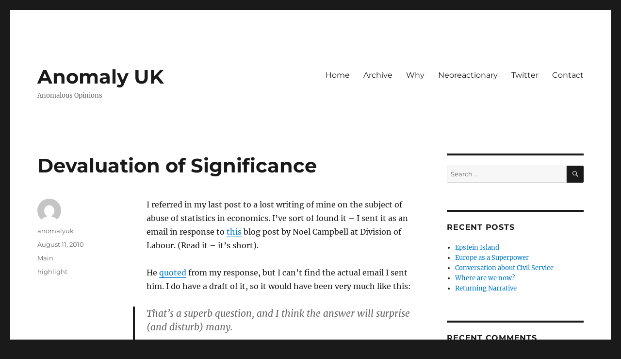

--- FILE ---
content_type: text/html; charset=UTF-8
request_url: https://anomalyuk.blogspot.com/2010/08/devaluation-of-significance.html
body_size: 2220
content:
<html>
 <head>
  <title>Anomaly UK: Devaluation of Significance</title>
 
   <script>
    
    
     
     window.location.href="https://blog.anomalyuk.party/?blogger=http://anomalyuk.blogspot.com/2010/08/devaluation-of-significance.html"
     
    
   </script>
 
   
 
   
    
    <link rel="canonical" href="http://blog.anomalyuk.party/?blogger=http://anomalyuk.blogspot.com/2010/08/devaluation-of-significance.html" />
    
   
 <meta name='google-adsense-platform-account' content='ca-host-pub-1556223355139109'/>
<meta name='google-adsense-platform-domain' content='blogspot.com'/>
<!-- --><style type="text/css">@import url(//www.blogger.com/static/v1/v-css/navbar/3334278262-classic.css);
div.b-mobile {display:none;}
</style>

</head>
 
 <body><script type="text/javascript">
    function setAttributeOnload(object, attribute, val) {
      if(window.addEventListener) {
        window.addEventListener('load',
          function(){ object[attribute] = val; }, false);
      } else {
        window.attachEvent('onload', function(){ object[attribute] = val; });
      }
    }
  </script>
<div id="navbar-iframe-container"></div>
<script type="text/javascript" src="https://apis.google.com/js/platform.js"></script>
<script type="text/javascript">
      gapi.load("gapi.iframes:gapi.iframes.style.bubble", function() {
        if (gapi.iframes && gapi.iframes.getContext) {
          gapi.iframes.getContext().openChild({
              url: 'https://www.blogger.com/navbar/8205333?origin\x3dhttps://anomalyuk.blogspot.com',
              where: document.getElementById("navbar-iframe-container"),
              id: "navbar-iframe"
          });
        }
      });
    </script>
  
  
   
    <h1><a href="http://blog.anomalyuk.party/?blogger=http://anomalyuk.blogspot.com/2010/08/devaluation-of-significance.html">Devaluation of Significance</a></h1>
    <div style="clear:both;"></div>I referred in my last post to a lost writing of mine on the subject of abuse of statistics in economics.  I've sort of found it - I sent it as an email in response to <a href="http://divisionoflabour.com/archives/006549.php">this</a> blog post by Noel Campbell at Division of Labour. (Read it - it's short).<br /><br />He <a href="http://divisionoflabour.com/archives/006554.php">quoted</a> from my response, but I can't find the actual email I sent him.  I do have a draft of it, so it would have been very much like this:<br /><br /><br /><blockquote><br />That's a superb question, and I think the answer will surprise (and disturb) many.<br /><br />Your paper will include a calculation of significance.  This is essentially an estimate of the probability that a correlation as strong as the one you found would exist purely as a result of randomness in the data, even if your theory is false.<br /><br />This calculation assumes the "proper" sequence of events. You have a theory, and you test the data for a correlation.  Since you in fact poked around for correlations, then came up with a theory, the significance calculation is not valid.  The true significance depends on the probability that, having found a randomly-caused correlation somewhere, you can then invent a theory to explain it.  That probability is very difficult to estimate, but is probably much greater - meaning that the significance of the correlation is much smaller.<br /><br />It is very counterintuitive that the order of your actions affects the validity of your findings, and indeed it is a close relative of the famous Monty Hall problem - the poster child for counterintuitive probability.  When you reveal the correlation that you already knew of, you are revealing no information about the chance of your theory being correct, much as when the quizmaster opens the door that he already knows doesn't have the car, he reveals no information about the chance that the door you first picked has the car.  Conversely if you pick a door and find that it doesn't have the car, that does change the probability that the first door had it, and if you had no prior knowledge of the data, the correlation does change the probability of your theory being true.<br /><br />Back to science.  As you say, theories aren't formed in a vacuum, and so there is not such an clear division between the "right" way of doing it and the "wrong" way of doing it.  Nobody is completely ignorant of the data when they start to theorize.  That is a real problem with nearly all statistics-based results that are published today.  They are all presented with significance calculations based on the assumption that the forming of the theory was independent of the data - an assumption that is very unlikely to be completely true. Therefore nearly every significance published is an overestimate.<br /><br />This was much less of a problem when collecting data and analysing it was difficult and laborious.  Now that large data sets fly around the internet, and every researcher has the capability of running analyses at the click of a mouse, it is a problem that has already got out of hand. </blockquote><br /><br />I didn't want to be rude at the time, but I found Campbell's response shocking.  He seemed to fully accept my argument, but wasn't bothered by the implication that pretty much all published research relying on analysing pre-existing statistics was wrong.  Rather, his conclusion was that since everybody else was doing what he was doing, nobody should complain and demand "purity" (his scare quotes).  That came to mind particularly reading Bruce Charlton's discussion of the state of honesty in science.<div style="clear:both; padding-bottom:0.25em"></div>
   
  
 </body>
</html>

--- FILE ---
content_type: text/html; charset=UTF-8
request_url: https://www.anomalyblog.co.uk/2010/08/devaluation-of-significance/
body_size: 13614
content:
<!DOCTYPE html>
<html lang="en-US" class="no-js">
<head>
	<meta charset="UTF-8">
	<meta name="viewport" content="width=device-width, initial-scale=1.0">
	<link rel="profile" href="https://gmpg.org/xfn/11">
		<script>(function(html){html.className = html.className.replace(/\bno-js\b/,'js')})(document.documentElement);</script>
<title>Devaluation of Significance &#8211; Anomaly UK</title>
<meta name='robots' content='max-image-preview:large' />
	<style>img:is([sizes="auto" i], [sizes^="auto," i]) { contain-intrinsic-size: 3000px 1500px }</style>
	<link rel="alternate" type="application/rss+xml" title="Anomaly UK &raquo; Feed" href="https://www.anomalyblog.co.uk/feed/" />
<link rel="alternate" type="application/rss+xml" title="Anomaly UK &raquo; Comments Feed" href="https://www.anomalyblog.co.uk/comments/feed/" />
<link rel="alternate" type="application/rss+xml" title="Anomaly UK &raquo; Devaluation of Significance Comments Feed" href="https://www.anomalyblog.co.uk/2010/08/devaluation-of-significance/feed/" />
<script>
window._wpemojiSettings = {"baseUrl":"https:\/\/s.w.org\/images\/core\/emoji\/16.0.1\/72x72\/","ext":".png","svgUrl":"https:\/\/s.w.org\/images\/core\/emoji\/16.0.1\/svg\/","svgExt":".svg","source":{"concatemoji":"https:\/\/www.anomalyblog.co.uk\/wp-includes\/js\/wp-emoji-release.min.js?ver=6.8.3"}};
/*! This file is auto-generated */
!function(s,n){var o,i,e;function c(e){try{var t={supportTests:e,timestamp:(new Date).valueOf()};sessionStorage.setItem(o,JSON.stringify(t))}catch(e){}}function p(e,t,n){e.clearRect(0,0,e.canvas.width,e.canvas.height),e.fillText(t,0,0);var t=new Uint32Array(e.getImageData(0,0,e.canvas.width,e.canvas.height).data),a=(e.clearRect(0,0,e.canvas.width,e.canvas.height),e.fillText(n,0,0),new Uint32Array(e.getImageData(0,0,e.canvas.width,e.canvas.height).data));return t.every(function(e,t){return e===a[t]})}function u(e,t){e.clearRect(0,0,e.canvas.width,e.canvas.height),e.fillText(t,0,0);for(var n=e.getImageData(16,16,1,1),a=0;a<n.data.length;a++)if(0!==n.data[a])return!1;return!0}function f(e,t,n,a){switch(t){case"flag":return n(e,"\ud83c\udff3\ufe0f\u200d\u26a7\ufe0f","\ud83c\udff3\ufe0f\u200b\u26a7\ufe0f")?!1:!n(e,"\ud83c\udde8\ud83c\uddf6","\ud83c\udde8\u200b\ud83c\uddf6")&&!n(e,"\ud83c\udff4\udb40\udc67\udb40\udc62\udb40\udc65\udb40\udc6e\udb40\udc67\udb40\udc7f","\ud83c\udff4\u200b\udb40\udc67\u200b\udb40\udc62\u200b\udb40\udc65\u200b\udb40\udc6e\u200b\udb40\udc67\u200b\udb40\udc7f");case"emoji":return!a(e,"\ud83e\udedf")}return!1}function g(e,t,n,a){var r="undefined"!=typeof WorkerGlobalScope&&self instanceof WorkerGlobalScope?new OffscreenCanvas(300,150):s.createElement("canvas"),o=r.getContext("2d",{willReadFrequently:!0}),i=(o.textBaseline="top",o.font="600 32px Arial",{});return e.forEach(function(e){i[e]=t(o,e,n,a)}),i}function t(e){var t=s.createElement("script");t.src=e,t.defer=!0,s.head.appendChild(t)}"undefined"!=typeof Promise&&(o="wpEmojiSettingsSupports",i=["flag","emoji"],n.supports={everything:!0,everythingExceptFlag:!0},e=new Promise(function(e){s.addEventListener("DOMContentLoaded",e,{once:!0})}),new Promise(function(t){var n=function(){try{var e=JSON.parse(sessionStorage.getItem(o));if("object"==typeof e&&"number"==typeof e.timestamp&&(new Date).valueOf()<e.timestamp+604800&&"object"==typeof e.supportTests)return e.supportTests}catch(e){}return null}();if(!n){if("undefined"!=typeof Worker&&"undefined"!=typeof OffscreenCanvas&&"undefined"!=typeof URL&&URL.createObjectURL&&"undefined"!=typeof Blob)try{var e="postMessage("+g.toString()+"("+[JSON.stringify(i),f.toString(),p.toString(),u.toString()].join(",")+"));",a=new Blob([e],{type:"text/javascript"}),r=new Worker(URL.createObjectURL(a),{name:"wpTestEmojiSupports"});return void(r.onmessage=function(e){c(n=e.data),r.terminate(),t(n)})}catch(e){}c(n=g(i,f,p,u))}t(n)}).then(function(e){for(var t in e)n.supports[t]=e[t],n.supports.everything=n.supports.everything&&n.supports[t],"flag"!==t&&(n.supports.everythingExceptFlag=n.supports.everythingExceptFlag&&n.supports[t]);n.supports.everythingExceptFlag=n.supports.everythingExceptFlag&&!n.supports.flag,n.DOMReady=!1,n.readyCallback=function(){n.DOMReady=!0}}).then(function(){return e}).then(function(){var e;n.supports.everything||(n.readyCallback(),(e=n.source||{}).concatemoji?t(e.concatemoji):e.wpemoji&&e.twemoji&&(t(e.twemoji),t(e.wpemoji)))}))}((window,document),window._wpemojiSettings);
</script>
<style id='wp-emoji-styles-inline-css'>

	img.wp-smiley, img.emoji {
		display: inline !important;
		border: none !important;
		box-shadow: none !important;
		height: 1em !important;
		width: 1em !important;
		margin: 0 0.07em !important;
		vertical-align: -0.1em !important;
		background: none !important;
		padding: 0 !important;
	}
</style>
<link rel='stylesheet' id='wp-block-library-css' href='https://www.anomalyblog.co.uk/wp-includes/css/dist/block-library/style.min.css?ver=6.8.3' media='all' />
<style id='wp-block-library-theme-inline-css'>
.wp-block-audio :where(figcaption){color:#555;font-size:13px;text-align:center}.is-dark-theme .wp-block-audio :where(figcaption){color:#ffffffa6}.wp-block-audio{margin:0 0 1em}.wp-block-code{border:1px solid #ccc;border-radius:4px;font-family:Menlo,Consolas,monaco,monospace;padding:.8em 1em}.wp-block-embed :where(figcaption){color:#555;font-size:13px;text-align:center}.is-dark-theme .wp-block-embed :where(figcaption){color:#ffffffa6}.wp-block-embed{margin:0 0 1em}.blocks-gallery-caption{color:#555;font-size:13px;text-align:center}.is-dark-theme .blocks-gallery-caption{color:#ffffffa6}:root :where(.wp-block-image figcaption){color:#555;font-size:13px;text-align:center}.is-dark-theme :root :where(.wp-block-image figcaption){color:#ffffffa6}.wp-block-image{margin:0 0 1em}.wp-block-pullquote{border-bottom:4px solid;border-top:4px solid;color:currentColor;margin-bottom:1.75em}.wp-block-pullquote cite,.wp-block-pullquote footer,.wp-block-pullquote__citation{color:currentColor;font-size:.8125em;font-style:normal;text-transform:uppercase}.wp-block-quote{border-left:.25em solid;margin:0 0 1.75em;padding-left:1em}.wp-block-quote cite,.wp-block-quote footer{color:currentColor;font-size:.8125em;font-style:normal;position:relative}.wp-block-quote:where(.has-text-align-right){border-left:none;border-right:.25em solid;padding-left:0;padding-right:1em}.wp-block-quote:where(.has-text-align-center){border:none;padding-left:0}.wp-block-quote.is-large,.wp-block-quote.is-style-large,.wp-block-quote:where(.is-style-plain){border:none}.wp-block-search .wp-block-search__label{font-weight:700}.wp-block-search__button{border:1px solid #ccc;padding:.375em .625em}:where(.wp-block-group.has-background){padding:1.25em 2.375em}.wp-block-separator.has-css-opacity{opacity:.4}.wp-block-separator{border:none;border-bottom:2px solid;margin-left:auto;margin-right:auto}.wp-block-separator.has-alpha-channel-opacity{opacity:1}.wp-block-separator:not(.is-style-wide):not(.is-style-dots){width:100px}.wp-block-separator.has-background:not(.is-style-dots){border-bottom:none;height:1px}.wp-block-separator.has-background:not(.is-style-wide):not(.is-style-dots){height:2px}.wp-block-table{margin:0 0 1em}.wp-block-table td,.wp-block-table th{word-break:normal}.wp-block-table :where(figcaption){color:#555;font-size:13px;text-align:center}.is-dark-theme .wp-block-table :where(figcaption){color:#ffffffa6}.wp-block-video :where(figcaption){color:#555;font-size:13px;text-align:center}.is-dark-theme .wp-block-video :where(figcaption){color:#ffffffa6}.wp-block-video{margin:0 0 1em}:root :where(.wp-block-template-part.has-background){margin-bottom:0;margin-top:0;padding:1.25em 2.375em}
</style>
<style id='classic-theme-styles-inline-css'>
/*! This file is auto-generated */
.wp-block-button__link{color:#fff;background-color:#32373c;border-radius:9999px;box-shadow:none;text-decoration:none;padding:calc(.667em + 2px) calc(1.333em + 2px);font-size:1.125em}.wp-block-file__button{background:#32373c;color:#fff;text-decoration:none}
</style>
<style id='global-styles-inline-css'>
:root{--wp--preset--aspect-ratio--square: 1;--wp--preset--aspect-ratio--4-3: 4/3;--wp--preset--aspect-ratio--3-4: 3/4;--wp--preset--aspect-ratio--3-2: 3/2;--wp--preset--aspect-ratio--2-3: 2/3;--wp--preset--aspect-ratio--16-9: 16/9;--wp--preset--aspect-ratio--9-16: 9/16;--wp--preset--color--black: #000000;--wp--preset--color--cyan-bluish-gray: #abb8c3;--wp--preset--color--white: #fff;--wp--preset--color--pale-pink: #f78da7;--wp--preset--color--vivid-red: #cf2e2e;--wp--preset--color--luminous-vivid-orange: #ff6900;--wp--preset--color--luminous-vivid-amber: #fcb900;--wp--preset--color--light-green-cyan: #7bdcb5;--wp--preset--color--vivid-green-cyan: #00d084;--wp--preset--color--pale-cyan-blue: #8ed1fc;--wp--preset--color--vivid-cyan-blue: #0693e3;--wp--preset--color--vivid-purple: #9b51e0;--wp--preset--color--dark-gray: #1a1a1a;--wp--preset--color--medium-gray: #686868;--wp--preset--color--light-gray: #e5e5e5;--wp--preset--color--blue-gray: #4d545c;--wp--preset--color--bright-blue: #007acc;--wp--preset--color--light-blue: #9adffd;--wp--preset--color--dark-brown: #402b30;--wp--preset--color--medium-brown: #774e24;--wp--preset--color--dark-red: #640c1f;--wp--preset--color--bright-red: #ff675f;--wp--preset--color--yellow: #ffef8e;--wp--preset--gradient--vivid-cyan-blue-to-vivid-purple: linear-gradient(135deg,rgba(6,147,227,1) 0%,rgb(155,81,224) 100%);--wp--preset--gradient--light-green-cyan-to-vivid-green-cyan: linear-gradient(135deg,rgb(122,220,180) 0%,rgb(0,208,130) 100%);--wp--preset--gradient--luminous-vivid-amber-to-luminous-vivid-orange: linear-gradient(135deg,rgba(252,185,0,1) 0%,rgba(255,105,0,1) 100%);--wp--preset--gradient--luminous-vivid-orange-to-vivid-red: linear-gradient(135deg,rgba(255,105,0,1) 0%,rgb(207,46,46) 100%);--wp--preset--gradient--very-light-gray-to-cyan-bluish-gray: linear-gradient(135deg,rgb(238,238,238) 0%,rgb(169,184,195) 100%);--wp--preset--gradient--cool-to-warm-spectrum: linear-gradient(135deg,rgb(74,234,220) 0%,rgb(151,120,209) 20%,rgb(207,42,186) 40%,rgb(238,44,130) 60%,rgb(251,105,98) 80%,rgb(254,248,76) 100%);--wp--preset--gradient--blush-light-purple: linear-gradient(135deg,rgb(255,206,236) 0%,rgb(152,150,240) 100%);--wp--preset--gradient--blush-bordeaux: linear-gradient(135deg,rgb(254,205,165) 0%,rgb(254,45,45) 50%,rgb(107,0,62) 100%);--wp--preset--gradient--luminous-dusk: linear-gradient(135deg,rgb(255,203,112) 0%,rgb(199,81,192) 50%,rgb(65,88,208) 100%);--wp--preset--gradient--pale-ocean: linear-gradient(135deg,rgb(255,245,203) 0%,rgb(182,227,212) 50%,rgb(51,167,181) 100%);--wp--preset--gradient--electric-grass: linear-gradient(135deg,rgb(202,248,128) 0%,rgb(113,206,126) 100%);--wp--preset--gradient--midnight: linear-gradient(135deg,rgb(2,3,129) 0%,rgb(40,116,252) 100%);--wp--preset--font-size--small: 13px;--wp--preset--font-size--medium: 20px;--wp--preset--font-size--large: 36px;--wp--preset--font-size--x-large: 42px;--wp--preset--spacing--20: 0.44rem;--wp--preset--spacing--30: 0.67rem;--wp--preset--spacing--40: 1rem;--wp--preset--spacing--50: 1.5rem;--wp--preset--spacing--60: 2.25rem;--wp--preset--spacing--70: 3.38rem;--wp--preset--spacing--80: 5.06rem;--wp--preset--shadow--natural: 6px 6px 9px rgba(0, 0, 0, 0.2);--wp--preset--shadow--deep: 12px 12px 50px rgba(0, 0, 0, 0.4);--wp--preset--shadow--sharp: 6px 6px 0px rgba(0, 0, 0, 0.2);--wp--preset--shadow--outlined: 6px 6px 0px -3px rgba(255, 255, 255, 1), 6px 6px rgba(0, 0, 0, 1);--wp--preset--shadow--crisp: 6px 6px 0px rgba(0, 0, 0, 1);}:where(.is-layout-flex){gap: 0.5em;}:where(.is-layout-grid){gap: 0.5em;}body .is-layout-flex{display: flex;}.is-layout-flex{flex-wrap: wrap;align-items: center;}.is-layout-flex > :is(*, div){margin: 0;}body .is-layout-grid{display: grid;}.is-layout-grid > :is(*, div){margin: 0;}:where(.wp-block-columns.is-layout-flex){gap: 2em;}:where(.wp-block-columns.is-layout-grid){gap: 2em;}:where(.wp-block-post-template.is-layout-flex){gap: 1.25em;}:where(.wp-block-post-template.is-layout-grid){gap: 1.25em;}.has-black-color{color: var(--wp--preset--color--black) !important;}.has-cyan-bluish-gray-color{color: var(--wp--preset--color--cyan-bluish-gray) !important;}.has-white-color{color: var(--wp--preset--color--white) !important;}.has-pale-pink-color{color: var(--wp--preset--color--pale-pink) !important;}.has-vivid-red-color{color: var(--wp--preset--color--vivid-red) !important;}.has-luminous-vivid-orange-color{color: var(--wp--preset--color--luminous-vivid-orange) !important;}.has-luminous-vivid-amber-color{color: var(--wp--preset--color--luminous-vivid-amber) !important;}.has-light-green-cyan-color{color: var(--wp--preset--color--light-green-cyan) !important;}.has-vivid-green-cyan-color{color: var(--wp--preset--color--vivid-green-cyan) !important;}.has-pale-cyan-blue-color{color: var(--wp--preset--color--pale-cyan-blue) !important;}.has-vivid-cyan-blue-color{color: var(--wp--preset--color--vivid-cyan-blue) !important;}.has-vivid-purple-color{color: var(--wp--preset--color--vivid-purple) !important;}.has-black-background-color{background-color: var(--wp--preset--color--black) !important;}.has-cyan-bluish-gray-background-color{background-color: var(--wp--preset--color--cyan-bluish-gray) !important;}.has-white-background-color{background-color: var(--wp--preset--color--white) !important;}.has-pale-pink-background-color{background-color: var(--wp--preset--color--pale-pink) !important;}.has-vivid-red-background-color{background-color: var(--wp--preset--color--vivid-red) !important;}.has-luminous-vivid-orange-background-color{background-color: var(--wp--preset--color--luminous-vivid-orange) !important;}.has-luminous-vivid-amber-background-color{background-color: var(--wp--preset--color--luminous-vivid-amber) !important;}.has-light-green-cyan-background-color{background-color: var(--wp--preset--color--light-green-cyan) !important;}.has-vivid-green-cyan-background-color{background-color: var(--wp--preset--color--vivid-green-cyan) !important;}.has-pale-cyan-blue-background-color{background-color: var(--wp--preset--color--pale-cyan-blue) !important;}.has-vivid-cyan-blue-background-color{background-color: var(--wp--preset--color--vivid-cyan-blue) !important;}.has-vivid-purple-background-color{background-color: var(--wp--preset--color--vivid-purple) !important;}.has-black-border-color{border-color: var(--wp--preset--color--black) !important;}.has-cyan-bluish-gray-border-color{border-color: var(--wp--preset--color--cyan-bluish-gray) !important;}.has-white-border-color{border-color: var(--wp--preset--color--white) !important;}.has-pale-pink-border-color{border-color: var(--wp--preset--color--pale-pink) !important;}.has-vivid-red-border-color{border-color: var(--wp--preset--color--vivid-red) !important;}.has-luminous-vivid-orange-border-color{border-color: var(--wp--preset--color--luminous-vivid-orange) !important;}.has-luminous-vivid-amber-border-color{border-color: var(--wp--preset--color--luminous-vivid-amber) !important;}.has-light-green-cyan-border-color{border-color: var(--wp--preset--color--light-green-cyan) !important;}.has-vivid-green-cyan-border-color{border-color: var(--wp--preset--color--vivid-green-cyan) !important;}.has-pale-cyan-blue-border-color{border-color: var(--wp--preset--color--pale-cyan-blue) !important;}.has-vivid-cyan-blue-border-color{border-color: var(--wp--preset--color--vivid-cyan-blue) !important;}.has-vivid-purple-border-color{border-color: var(--wp--preset--color--vivid-purple) !important;}.has-vivid-cyan-blue-to-vivid-purple-gradient-background{background: var(--wp--preset--gradient--vivid-cyan-blue-to-vivid-purple) !important;}.has-light-green-cyan-to-vivid-green-cyan-gradient-background{background: var(--wp--preset--gradient--light-green-cyan-to-vivid-green-cyan) !important;}.has-luminous-vivid-amber-to-luminous-vivid-orange-gradient-background{background: var(--wp--preset--gradient--luminous-vivid-amber-to-luminous-vivid-orange) !important;}.has-luminous-vivid-orange-to-vivid-red-gradient-background{background: var(--wp--preset--gradient--luminous-vivid-orange-to-vivid-red) !important;}.has-very-light-gray-to-cyan-bluish-gray-gradient-background{background: var(--wp--preset--gradient--very-light-gray-to-cyan-bluish-gray) !important;}.has-cool-to-warm-spectrum-gradient-background{background: var(--wp--preset--gradient--cool-to-warm-spectrum) !important;}.has-blush-light-purple-gradient-background{background: var(--wp--preset--gradient--blush-light-purple) !important;}.has-blush-bordeaux-gradient-background{background: var(--wp--preset--gradient--blush-bordeaux) !important;}.has-luminous-dusk-gradient-background{background: var(--wp--preset--gradient--luminous-dusk) !important;}.has-pale-ocean-gradient-background{background: var(--wp--preset--gradient--pale-ocean) !important;}.has-electric-grass-gradient-background{background: var(--wp--preset--gradient--electric-grass) !important;}.has-midnight-gradient-background{background: var(--wp--preset--gradient--midnight) !important;}.has-small-font-size{font-size: var(--wp--preset--font-size--small) !important;}.has-medium-font-size{font-size: var(--wp--preset--font-size--medium) !important;}.has-large-font-size{font-size: var(--wp--preset--font-size--large) !important;}.has-x-large-font-size{font-size: var(--wp--preset--font-size--x-large) !important;}
:where(.wp-block-post-template.is-layout-flex){gap: 1.25em;}:where(.wp-block-post-template.is-layout-grid){gap: 1.25em;}
:where(.wp-block-columns.is-layout-flex){gap: 2em;}:where(.wp-block-columns.is-layout-grid){gap: 2em;}
:root :where(.wp-block-pullquote){font-size: 1.5em;line-height: 1.6;}
</style>
<link rel='stylesheet' id='contact-form-7-css' href='https://www.anomalyblog.co.uk/wp-content/plugins/contact-form-7/includes/css/styles.css?ver=6.1.3' media='all' />
<link rel='stylesheet' id='twentysixteen-fonts-css' href='https://www.anomalyblog.co.uk/wp-content/themes/twentysixteen/fonts/merriweather-plus-montserrat-plus-inconsolata.css?ver=20230328' media='all' />
<link rel='stylesheet' id='genericons-css' href='https://www.anomalyblog.co.uk/wp-content/themes/twentysixteen/genericons/genericons.css?ver=20201208' media='all' />
<link rel='stylesheet' id='twentysixteen-style-css' href='https://www.anomalyblog.co.uk/wp-content/themes/twentysixteen/style.css?ver=20241112' media='all' />
<link rel='stylesheet' id='twentysixteen-block-style-css' href='https://www.anomalyblog.co.uk/wp-content/themes/twentysixteen/css/blocks.css?ver=20240817' media='all' />
<!--[if lt IE 10]>
<link rel='stylesheet' id='twentysixteen-ie-css' href='https://www.anomalyblog.co.uk/wp-content/themes/twentysixteen/css/ie.css?ver=20170530' media='all' />
<![endif]-->
<!--[if lt IE 9]>
<link rel='stylesheet' id='twentysixteen-ie8-css' href='https://www.anomalyblog.co.uk/wp-content/themes/twentysixteen/css/ie8.css?ver=20170530' media='all' />
<![endif]-->
<!--[if lt IE 8]>
<link rel='stylesheet' id='twentysixteen-ie7-css' href='https://www.anomalyblog.co.uk/wp-content/themes/twentysixteen/css/ie7.css?ver=20170530' media='all' />
<![endif]-->
<link rel='stylesheet' id='lana-breadcrumb-css' href='https://www.anomalyblog.co.uk/wp-content/plugins/lana-breadcrumb//assets/css/lana-breadcrumb.css?ver=1.1.0' media='all' />
<!--[if lt IE 9]>
<script src="https://www.anomalyblog.co.uk/wp-content/themes/twentysixteen/js/html5.js?ver=3.7.3" id="twentysixteen-html5-js"></script>
<![endif]-->
<script src="https://www.anomalyblog.co.uk/wp-includes/js/jquery/jquery.min.js?ver=3.7.1" id="jquery-core-js"></script>
<script src="https://www.anomalyblog.co.uk/wp-includes/js/jquery/jquery-migrate.min.js?ver=3.4.1" id="jquery-migrate-js"></script>
<script id="twentysixteen-script-js-extra">
var screenReaderText = {"expand":"expand child menu","collapse":"collapse child menu"};
</script>
<script src="https://www.anomalyblog.co.uk/wp-content/themes/twentysixteen/js/functions.js?ver=20230629" id="twentysixteen-script-js" defer data-wp-strategy="defer"></script>
<link rel="https://api.w.org/" href="https://www.anomalyblog.co.uk/wp-json/" /><link rel="alternate" title="JSON" type="application/json" href="https://www.anomalyblog.co.uk/wp-json/wp/v2/posts/202" /><link rel="EditURI" type="application/rsd+xml" title="RSD" href="https://www.anomalyblog.co.uk/xmlrpc.php?rsd" />
<meta name="generator" content="WordPress 6.8.3" />
<link rel="canonical" href="https://www.anomalyblog.co.uk/2010/08/devaluation-of-significance/" />
<link rel='shortlink' href='https://www.anomalyblog.co.uk/?p=202' />
<link rel="alternate" title="oEmbed (JSON)" type="application/json+oembed" href="https://www.anomalyblog.co.uk/wp-json/oembed/1.0/embed?url=https%3A%2F%2Fwww.anomalyblog.co.uk%2F2010%2F08%2Fdevaluation-of-significance%2F" />
<link rel="alternate" href="https://www.anomalyblog.co.uk/2010/08/devaluation-of-significance/" hreflang="x-default" /><style>.recentcomments a{display:inline !important;padding:0 !important;margin:0 !important;}</style>		<style id="wp-custom-css">
			.site-title a {
font-size: 2.5rem
}
		</style>
		</head>

<body class="wp-singular post-template-default single single-post postid-202 single-format-standard wp-embed-responsive wp-theme-twentysixteen multiple-domain-www-anomalyblog-co-uk">
<div id="page" class="site">
	<div class="site-inner">
		<a class="skip-link screen-reader-text" href="#content">
			Skip to content		</a>

		<header id="masthead" class="site-header">
			<div class="site-header-main">
				<div class="site-branding">
					
											<p class="site-title"><a href="https://www.anomalyblog.co.uk/" rel="home">Anomaly UK</a></p>
												<p class="site-description">Anomalous Opinions</p>
									</div><!-- .site-branding -->

									<button id="menu-toggle" class="menu-toggle">Menu</button>

					<div id="site-header-menu" class="site-header-menu">
													<nav id="site-navigation" class="main-navigation" aria-label="Primary Menu">
								<div class="menu-menu-1-container"><ul id="menu-menu-1" class="primary-menu"><li id="menu-item-1860" class="menu-item menu-item-type-custom menu-item-object-custom menu-item-1860"><a href="https://blog.anomalyuk.party/">Home</a></li>
<li id="menu-item-1949" class="menu-item menu-item-type-post_type menu-item-object-page menu-item-1949"><a href="https://www.anomalyblog.co.uk/archive/">Archive</a></li>
<li id="menu-item-1864" class="menu-item menu-item-type-post_type menu-item-object-post menu-item-1864"><a href="https://www.anomalyblog.co.uk/2009/10/end/">Why</a></li>
<li id="menu-item-1862" class="menu-item menu-item-type-post_type menu-item-object-post menu-item-1862"><a href="https://www.anomalyblog.co.uk/2012/02/neoreactionary/">Neoreactionary</a></li>
<li id="menu-item-1865" class="menu-item menu-item-type-custom menu-item-object-custom menu-item-1865"><a href="https://twitter.com/anomalyuk">Twitter</a></li>
<li id="menu-item-1879" class="menu-item menu-item-type-post_type menu-item-object-page menu-item-1879"><a href="https://www.anomalyblog.co.uk/contact/">Contact</a></li>
</ul></div>							</nav><!-- .main-navigation -->
						
											</div><!-- .site-header-menu -->
							</div><!-- .site-header-main -->

					</header><!-- .site-header -->

		<div id="content" class="site-content">

<div id="primary" class="content-area">
	<main id="main" class="site-main">
		
<article id="post-202" class="post-202 post type-post status-publish format-standard hentry category-main tag-highlight">
	<header class="entry-header">
		<h1 class="entry-title">Devaluation of Significance</h1>	</header><!-- .entry-header -->

	
	
	<div class="entry-content">
		<p>I referred in my last post to a lost writing of mine on the subject of abuse of statistics in economics.  I&#8217;ve sort of found it &#8211; I sent it as an email in response to <a href="http://divisionoflabour.com/archives/006549.php">this</a> blog post by Noel Campbell at Division of Labour. (Read it &#8211; it&#8217;s short).</p>
<p>He <a href="http://divisionoflabour.com/archives/006554.php">quoted</a> from my response, but I can&#8217;t find the actual email I sent him.  I do have a draft of it, so it would have been very much like this:</p>
<p></p>
<blockquote><p>That&#8217;s a superb question, and I think the answer will surprise (and disturb) many.</p>
<p>Your paper will include a calculation of significance.  This is essentially an estimate of the probability that a correlation as strong as the one you found would exist purely as a result of randomness in the data, even if your theory is false.</p>
<p>This calculation assumes the &#8220;proper&#8221; sequence of events. You have a theory, and you test the data for a correlation.  Since you in fact poked around for correlations, then came up with a theory, the significance calculation is not valid.  The true significance depends on the probability that, having found a randomly-caused correlation somewhere, you can then invent a theory to explain it.  That probability is very difficult to estimate, but is probably much greater &#8211; meaning that the significance of the correlation is much smaller.</p>
<p>It is very counterintuitive that the order of your actions affects the validity of your findings, and indeed it is a close relative of the famous Monty Hall problem &#8211; the poster child for counterintuitive probability.  When you reveal the correlation that you already knew of, you are revealing no information about the chance of your theory being correct, much as when the quizmaster opens the door that he already knows doesn&#8217;t have the car, he reveals no information about the chance that the door you first picked has the car.  Conversely if you pick a door and find that it doesn&#8217;t have the car, that does change the probability that the first door had it, and if you had no prior knowledge of the data, the correlation does change the probability of your theory being true.</p>
<p>Back to science.  As you say, theories aren&#8217;t formed in a vacuum, and so there is not such an clear division between the &#8220;right&#8221; way of doing it and the &#8220;wrong&#8221; way of doing it.  Nobody is completely ignorant of the data when they start to theorize.  That is a real problem with nearly all statistics-based results that are published today.  They are all presented with significance calculations based on the assumption that the forming of the theory was independent of the data &#8211; an assumption that is very unlikely to be completely true. Therefore nearly every significance published is an overestimate.</p>
<p>This was much less of a problem when collecting data and analysing it was difficult and laborious.  Now that large data sets fly around the internet, and every researcher has the capability of running analyses at the click of a mouse, it is a problem that has already got out of hand. </p></blockquote>
<p>I didn&#8217;t want to be rude at the time, but I found Campbell&#8217;s response shocking.  He seemed to fully accept my argument, but wasn&#8217;t bothered by the implication that pretty much all published research relying on analysing pre-existing statistics was wrong.  Rather, his conclusion was that since everybody else was doing what he was doing, nobody should complain and demand &#8220;purity&#8221; (his scare quotes).  That came to mind particularly reading Bruce Charlton&#8217;s discussion of the state of honesty in science.</p>
	</div><!-- .entry-content -->

	<footer class="entry-footer">
		<span class="byline"><img alt='' src='https://secure.gravatar.com/avatar/83ef476a961f0446bad4beb07796373e289dab8c7f1948710eb11200b5be3eff?s=49&#038;d=mm&#038;r=g' srcset='https://secure.gravatar.com/avatar/83ef476a961f0446bad4beb07796373e289dab8c7f1948710eb11200b5be3eff?s=98&#038;d=mm&#038;r=g 2x' class='avatar avatar-49 photo' height='49' width='49' decoding='async'/><span class="screen-reader-text">Author </span><span class="author vcard"><a class="url fn n" href="https://www.anomalyblog.co.uk/author/anomalyuk/">anomalyuk</a></span></span><span class="posted-on"><span class="screen-reader-text">Posted on </span><a href="https://www.anomalyblog.co.uk/2010/08/devaluation-of-significance/" rel="bookmark"><time class="entry-date published" datetime="2010-08-11T21:15:00+00:00">August 11, 2010</time><time class="updated" datetime="2018-11-17T13:03:30+00:00">November 17, 2018</time></a></span><span class="cat-links"><span class="screen-reader-text">Categories </span><a href="https://www.anomalyblog.co.uk/category/main/" rel="category tag">Main</a></span><span class="tags-links"><span class="screen-reader-text">Tags </span><a href="https://www.anomalyblog.co.uk/tag/highlight/" rel="tag">highlight</a></span>			</footer><!-- .entry-footer -->
</article><!-- #post-202 -->

<div id="comments" class="comments-area">

			<h2 class="comments-title">
			2 thoughts on &ldquo;Devaluation of Significance&rdquo;		</h2>

		
		<ol class="comment-list">
					<li id="comment-150" class="comment byuser comment-author-anomalyuk bypostauthor even thread-even depth-1">
			<article id="div-comment-150" class="comment-body">
				<footer class="comment-meta">
					<div class="comment-author vcard">
						<img alt='' src='https://secure.gravatar.com/avatar/83ef476a961f0446bad4beb07796373e289dab8c7f1948710eb11200b5be3eff?s=42&#038;d=mm&#038;r=g' srcset='https://secure.gravatar.com/avatar/83ef476a961f0446bad4beb07796373e289dab8c7f1948710eb11200b5be3eff?s=84&#038;d=mm&#038;r=g 2x' class='avatar avatar-42 photo' height='42' width='42' decoding='async'/>						<b class="fn"><a href="https://www.blogger.com/profile/04780148789321563441" class="url" rel="ugc external nofollow">anomalyuk</a></b> <span class="says">says:</span>					</div><!-- .comment-author -->

					<div class="comment-metadata">
						<a href="https://www.anomalyblog.co.uk/2010/08/devaluation-of-significance/#comment-150"><time datetime="2016-09-27T16:28:37+00:00">September 27, 2016 at 4:28 pm</time></a>					</div><!-- .comment-metadata -->

									</footer><!-- .comment-meta -->

				<div class="comment-content">
					<p>Division of Labour no longer exists: This is the original post referred to:</p>
<p>November 23, 2009<br />Random Observations<br />1. Suppose I run a regression out of curiosity, just to see what I find. 2. The results puzzle me mightily. 3. I get an idea, and tinker some more, pretty much confirming the idea. 4. Now I write it up. Here&#39;s where it gets interesting.</p>
<p>A. I write up my explanation as if I was never confused and as if I expected to find what I found. Reviewers consider this to be good theorizing and the paper is accepted.</p>
<p>B. I write up my explanation totally honestly, and in chronological order, as above. Reviewers dismiss my work as ad hoc theorizing and the paper is rejected.</p>
<p>Agreed, if I behave as outlined in the opening comments, I would not conform to the ideal scientific method. Then again, scientific theorizing does not occur in a vacuum. I must know there&#39;s a research question out there before I try to answer it. If I consider the scientific method to begin when I formulate my research question, then I start at #2, and my behavior is ethical and consistent with the ideal scientific method.</p>
<p>Does the problem lie with me or the review process?</p>
<p>Posted by Noel Campbell at 10:58 AM</p>
				</div><!-- .comment-content -->

							</article><!-- .comment-body -->
		</li><!-- #comment-## -->
		<li id="comment-151" class="comment byuser comment-author-anomalyuk bypostauthor odd alt thread-odd thread-alt depth-1">
			<article id="div-comment-151" class="comment-body">
				<footer class="comment-meta">
					<div class="comment-author vcard">
						<img alt='' src='https://secure.gravatar.com/avatar/83ef476a961f0446bad4beb07796373e289dab8c7f1948710eb11200b5be3eff?s=42&#038;d=mm&#038;r=g' srcset='https://secure.gravatar.com/avatar/83ef476a961f0446bad4beb07796373e289dab8c7f1948710eb11200b5be3eff?s=84&#038;d=mm&#038;r=g 2x' class='avatar avatar-42 photo' height='42' width='42' decoding='async'/>						<b class="fn"><a href="https://www.blogger.com/profile/04780148789321563441" class="url" rel="ugc external nofollow">anomalyuk</a></b> <span class="says">says:</span>					</div><!-- .comment-author -->

					<div class="comment-metadata">
						<a href="https://www.anomalyblog.co.uk/2010/08/devaluation-of-significance/#comment-151"><time datetime="2016-09-27T16:31:09+00:00">September 27, 2016 at 4:31 pm</time></a>					</div><!-- .comment-metadata -->

									</footer><!-- .comment-meta -->

				<div class="comment-content">
					<p>..And this is the response quoting my comment:</p>
<p>November 25, 2009<br />The Ghastly Specter of Monty Hall!<br />Anomaly UK responds to my Random Observations . He was heading not entirely down my path, but he makes a good point that’s worth repeating. Andrew references the Monty Hall problem .</p>
<p>Your paper will include a calculation of significance. This is essentially an estimate of the probability that a correlation as strong as the one you found would exist purely as a result of randomness in the data, even if your theory is false.<br />This calculation assumes the &quot;proper&quot; sequence of events. You have a theory, and you test the data for a correlation. Since you in fact poked around for correlations, then came up with a theory, the significance calculation is not valid. The true significance depends on the probability that, having found a randomly-caused correlation somewhere, you can then invent a theory to explain it. That probability is very difficult to estimate, but is probably much greater &#8211; meaning that the significance of the correlation is much smaller.</p>
<p>As you say, theories aren&#39;t formed in a vacuum, and so there is not such a clear division between the &quot;right&quot; way of doing it and the &quot;wrong&quot; way of doing it. Nobody is completely ignorant of the data when they start to theorize. That is a real problem with nearly all statistics-based results that are published today. They are all presented with significance calculations based on the assumption that the forming of the theory was independent of the data &#8211; an assumption that is very unlikely to be completely true. Therefore nearly every significance estimate published is an overestimate.</p>
<p>I believe the issue Anomaly mentions to be very nearly universal. In order to publish, I must read and reference the related literature. That action, alone, nearly guarantees that I am NOT ignorant of the data.</p>
<p>In light of this fact, I am occasionally dismayed when reviewers demand a particular type of “purity” in the scientific process, which, I suppose, was the point of my original post.</p>
<p>I also find it blackly amusing when we bring such arguments to bear against research that contradicts our preferences, but tend not to use such arguments against research the conforms to out preferences. Yes, I’m guilty, too.<br />Posted by Noel Campbell at 10:38 AM</p>
				</div><!-- .comment-content -->

							</article><!-- .comment-body -->
		</li><!-- #comment-## -->
		</ol><!-- .comment-list -->

		
	
		<p class="no-comments">Comments are closed.</p>
	
	
</div><!-- .comments-area -->

	<nav class="navigation post-navigation" aria-label="Posts">
		<h2 class="screen-reader-text">Post navigation</h2>
		<div class="nav-links"><div class="nav-previous"><a href="https://www.anomalyblog.co.uk/2010/08/story-of-real-science/" rel="prev"><span class="meta-nav" aria-hidden="true">Previous</span> <span class="screen-reader-text">Previous post:</span> <span class="post-title">The story of real science</span></a></div><div class="nav-next"><a href="https://www.anomalyblog.co.uk/2010/08/strong-criticism-of-democracy/" rel="next"><span class="meta-nav" aria-hidden="true">Next</span> <span class="screen-reader-text">Next post:</span> <span class="post-title">A Strong Criticism of Monarchy</span></a></div></div>
	</nav>
	</main><!-- .site-main -->

	
</div><!-- .content-area -->


	<aside id="secondary" class="sidebar widget-area">
		<section id="search-2" class="widget widget_search">
<form role="search" method="get" class="search-form" action="https://www.anomalyblog.co.uk/">
	<label>
		<span class="screen-reader-text">
			Search for:		</span>
		<input type="search" class="search-field" placeholder="Search &hellip;" value="" name="s" />
	</label>
	<button type="submit" class="search-submit"><span class="screen-reader-text">
		Search	</span></button>
</form>
</section>
		<section id="recent-posts-2" class="widget widget_recent_entries">
		<h2 class="widget-title">Recent Posts</h2><nav aria-label="Recent Posts">
		<ul>
											<li>
					<a href="https://www.anomalyblog.co.uk/2025/09/epstein-island/">Epstein Island</a>
									</li>
											<li>
					<a href="https://www.anomalyblog.co.uk/2025/03/europe-as-a-superpower/">Europe as a Superpower</a>
									</li>
											<li>
					<a href="https://www.anomalyblog.co.uk/2025/02/conversation-about-civil-service/">Conversation about Civil Service</a>
									</li>
											<li>
					<a href="https://www.anomalyblog.co.uk/2025/01/where-are-we-now/">Where are we now?</a>
									</li>
											<li>
					<a href="https://www.anomalyblog.co.uk/2025/01/returning-narrative/">Returning Narrative</a>
									</li>
					</ul>

		</nav></section><section id="recent-comments-2" class="widget widget_recent_comments"><h2 class="widget-title">Recent Comments</h2><nav aria-label="Recent Comments"><ul id="recentcomments"><li class="recentcomments"><span class="comment-author-link">A Nonny Mouse</span> on <a href="https://www.anomalyblog.co.uk/2025/09/epstein-island/#comment-10624">Epstein Island</a></li><li class="recentcomments"><span class="comment-author-link">A Nonny Mouse</span> on <a href="https://www.anomalyblog.co.uk/2025/01/where-are-we-now/#comment-10516">Where are we now?</a></li><li class="recentcomments"><span class="comment-author-link">A Nonny Mouse</span> on <a href="https://www.anomalyblog.co.uk/2024/11/kamala-is-whale-cancer/#comment-10454">Kamala is (Whale) Cancer</a></li><li class="recentcomments"><span class="comment-author-link">A Nonny Mouse</span> on <a href="https://www.anomalyblog.co.uk/2024/11/kamala-is-whale-cancer/#comment-10448">Kamala is (Whale) Cancer</a></li><li class="recentcomments"><span class="comment-author-link">anomalyuk</span> on <a href="https://www.anomalyblog.co.uk/2024/11/kamala-is-whale-cancer/#comment-10433">Kamala is (Whale) Cancer</a></li></ul></nav></section><section id="archives-2" class="widget widget_archive"><h2 class="widget-title">Archives</h2><nav aria-label="Archives">
			<ul>
					<li><a href='https://www.anomalyblog.co.uk/2025/09/'>September 2025</a></li>
	<li><a href='https://www.anomalyblog.co.uk/2025/03/'>March 2025</a></li>
	<li><a href='https://www.anomalyblog.co.uk/2025/02/'>February 2025</a></li>
	<li><a href='https://www.anomalyblog.co.uk/2025/01/'>January 2025</a></li>
	<li><a href='https://www.anomalyblog.co.uk/2024/11/'>November 2024</a></li>
	<li><a href='https://www.anomalyblog.co.uk/2024/07/'>July 2024</a></li>
	<li><a href='https://www.anomalyblog.co.uk/2024/06/'>June 2024</a></li>
	<li><a href='https://www.anomalyblog.co.uk/2023/09/'>September 2023</a></li>
	<li><a href='https://www.anomalyblog.co.uk/2023/04/'>April 2023</a></li>
	<li><a href='https://www.anomalyblog.co.uk/2023/02/'>February 2023</a></li>
	<li><a href='https://www.anomalyblog.co.uk/2022/07/'>July 2022</a></li>
	<li><a href='https://www.anomalyblog.co.uk/2022/06/'>June 2022</a></li>
	<li><a href='https://www.anomalyblog.co.uk/2022/05/'>May 2022</a></li>
	<li><a href='https://www.anomalyblog.co.uk/2022/04/'>April 2022</a></li>
	<li><a href='https://www.anomalyblog.co.uk/2022/03/'>March 2022</a></li>
	<li><a href='https://www.anomalyblog.co.uk/2022/02/'>February 2022</a></li>
	<li><a href='https://www.anomalyblog.co.uk/2022/01/'>January 2022</a></li>
	<li><a href='https://www.anomalyblog.co.uk/2021/09/'>September 2021</a></li>
	<li><a href='https://www.anomalyblog.co.uk/2021/08/'>August 2021</a></li>
	<li><a href='https://www.anomalyblog.co.uk/2021/07/'>July 2021</a></li>
	<li><a href='https://www.anomalyblog.co.uk/2021/05/'>May 2021</a></li>
	<li><a href='https://www.anomalyblog.co.uk/2021/01/'>January 2021</a></li>
	<li><a href='https://www.anomalyblog.co.uk/2020/12/'>December 2020</a></li>
	<li><a href='https://www.anomalyblog.co.uk/2020/11/'>November 2020</a></li>
	<li><a href='https://www.anomalyblog.co.uk/2020/06/'>June 2020</a></li>
	<li><a href='https://www.anomalyblog.co.uk/2020/04/'>April 2020</a></li>
	<li><a href='https://www.anomalyblog.co.uk/2020/03/'>March 2020</a></li>
	<li><a href='https://www.anomalyblog.co.uk/2020/02/'>February 2020</a></li>
	<li><a href='https://www.anomalyblog.co.uk/2020/01/'>January 2020</a></li>
	<li><a href='https://www.anomalyblog.co.uk/2019/12/'>December 2019</a></li>
	<li><a href='https://www.anomalyblog.co.uk/2019/10/'>October 2019</a></li>
	<li><a href='https://www.anomalyblog.co.uk/2019/05/'>May 2019</a></li>
	<li><a href='https://www.anomalyblog.co.uk/2019/04/'>April 2019</a></li>
	<li><a href='https://www.anomalyblog.co.uk/2019/01/'>January 2019</a></li>
	<li><a href='https://www.anomalyblog.co.uk/2018/11/'>November 2018</a></li>
	<li><a href='https://www.anomalyblog.co.uk/2018/10/'>October 2018</a></li>
	<li><a href='https://www.anomalyblog.co.uk/2018/06/'>June 2018</a></li>
	<li><a href='https://www.anomalyblog.co.uk/2018/05/'>May 2018</a></li>
	<li><a href='https://www.anomalyblog.co.uk/2018/03/'>March 2018</a></li>
	<li><a href='https://www.anomalyblog.co.uk/2018/01/'>January 2018</a></li>
	<li><a href='https://www.anomalyblog.co.uk/2017/08/'>August 2017</a></li>
	<li><a href='https://www.anomalyblog.co.uk/2017/07/'>July 2017</a></li>
	<li><a href='https://www.anomalyblog.co.uk/2017/06/'>June 2017</a></li>
	<li><a href='https://www.anomalyblog.co.uk/2016/12/'>December 2016</a></li>
	<li><a href='https://www.anomalyblog.co.uk/2016/11/'>November 2016</a></li>
	<li><a href='https://www.anomalyblog.co.uk/2016/10/'>October 2016</a></li>
	<li><a href='https://www.anomalyblog.co.uk/2016/09/'>September 2016</a></li>
	<li><a href='https://www.anomalyblog.co.uk/2016/08/'>August 2016</a></li>
	<li><a href='https://www.anomalyblog.co.uk/2016/03/'>March 2016</a></li>
	<li><a href='https://www.anomalyblog.co.uk/2016/02/'>February 2016</a></li>
	<li><a href='https://www.anomalyblog.co.uk/2016/01/'>January 2016</a></li>
	<li><a href='https://www.anomalyblog.co.uk/2015/12/'>December 2015</a></li>
	<li><a href='https://www.anomalyblog.co.uk/2015/06/'>June 2015</a></li>
	<li><a href='https://www.anomalyblog.co.uk/2015/05/'>May 2015</a></li>
	<li><a href='https://www.anomalyblog.co.uk/2015/02/'>February 2015</a></li>
	<li><a href='https://www.anomalyblog.co.uk/2014/11/'>November 2014</a></li>
	<li><a href='https://www.anomalyblog.co.uk/2014/10/'>October 2014</a></li>
	<li><a href='https://www.anomalyblog.co.uk/2014/06/'>June 2014</a></li>
	<li><a href='https://www.anomalyblog.co.uk/2014/03/'>March 2014</a></li>
	<li><a href='https://www.anomalyblog.co.uk/2013/12/'>December 2013</a></li>
	<li><a href='https://www.anomalyblog.co.uk/2013/11/'>November 2013</a></li>
	<li><a href='https://www.anomalyblog.co.uk/2013/10/'>October 2013</a></li>
	<li><a href='https://www.anomalyblog.co.uk/2013/09/'>September 2013</a></li>
	<li><a href='https://www.anomalyblog.co.uk/2013/07/'>July 2013</a></li>
	<li><a href='https://www.anomalyblog.co.uk/2013/06/'>June 2013</a></li>
	<li><a href='https://www.anomalyblog.co.uk/2013/05/'>May 2013</a></li>
	<li><a href='https://www.anomalyblog.co.uk/2013/04/'>April 2013</a></li>
	<li><a href='https://www.anomalyblog.co.uk/2013/03/'>March 2013</a></li>
	<li><a href='https://www.anomalyblog.co.uk/2013/02/'>February 2013</a></li>
	<li><a href='https://www.anomalyblog.co.uk/2012/11/'>November 2012</a></li>
	<li><a href='https://www.anomalyblog.co.uk/2012/10/'>October 2012</a></li>
	<li><a href='https://www.anomalyblog.co.uk/2012/09/'>September 2012</a></li>
	<li><a href='https://www.anomalyblog.co.uk/2012/08/'>August 2012</a></li>
	<li><a href='https://www.anomalyblog.co.uk/2012/07/'>July 2012</a></li>
	<li><a href='https://www.anomalyblog.co.uk/2012/06/'>June 2012</a></li>
	<li><a href='https://www.anomalyblog.co.uk/2012/05/'>May 2012</a></li>
	<li><a href='https://www.anomalyblog.co.uk/2012/04/'>April 2012</a></li>
	<li><a href='https://www.anomalyblog.co.uk/2012/03/'>March 2012</a></li>
	<li><a href='https://www.anomalyblog.co.uk/2012/02/'>February 2012</a></li>
	<li><a href='https://www.anomalyblog.co.uk/2012/01/'>January 2012</a></li>
	<li><a href='https://www.anomalyblog.co.uk/2011/12/'>December 2011</a></li>
	<li><a href='https://www.anomalyblog.co.uk/2011/10/'>October 2011</a></li>
	<li><a href='https://www.anomalyblog.co.uk/2011/09/'>September 2011</a></li>
	<li><a href='https://www.anomalyblog.co.uk/2011/08/'>August 2011</a></li>
	<li><a href='https://www.anomalyblog.co.uk/2011/07/'>July 2011</a></li>
	<li><a href='https://www.anomalyblog.co.uk/2011/06/'>June 2011</a></li>
	<li><a href='https://www.anomalyblog.co.uk/2011/05/'>May 2011</a></li>
	<li><a href='https://www.anomalyblog.co.uk/2011/04/'>April 2011</a></li>
	<li><a href='https://www.anomalyblog.co.uk/2011/03/'>March 2011</a></li>
	<li><a href='https://www.anomalyblog.co.uk/2011/02/'>February 2011</a></li>
	<li><a href='https://www.anomalyblog.co.uk/2011/01/'>January 2011</a></li>
	<li><a href='https://www.anomalyblog.co.uk/2010/12/'>December 2010</a></li>
	<li><a href='https://www.anomalyblog.co.uk/2010/11/'>November 2010</a></li>
	<li><a href='https://www.anomalyblog.co.uk/2010/10/'>October 2010</a></li>
	<li><a href='https://www.anomalyblog.co.uk/2010/08/'>August 2010</a></li>
	<li><a href='https://www.anomalyblog.co.uk/2010/07/'>July 2010</a></li>
	<li><a href='https://www.anomalyblog.co.uk/2010/05/'>May 2010</a></li>
	<li><a href='https://www.anomalyblog.co.uk/2010/04/'>April 2010</a></li>
	<li><a href='https://www.anomalyblog.co.uk/2010/03/'>March 2010</a></li>
	<li><a href='https://www.anomalyblog.co.uk/2010/02/'>February 2010</a></li>
	<li><a href='https://www.anomalyblog.co.uk/2010/01/'>January 2010</a></li>
	<li><a href='https://www.anomalyblog.co.uk/2009/12/'>December 2009</a></li>
	<li><a href='https://www.anomalyblog.co.uk/2009/11/'>November 2009</a></li>
	<li><a href='https://www.anomalyblog.co.uk/2009/10/'>October 2009</a></li>
	<li><a href='https://www.anomalyblog.co.uk/2009/09/'>September 2009</a></li>
	<li><a href='https://www.anomalyblog.co.uk/2009/08/'>August 2009</a></li>
	<li><a href='https://www.anomalyblog.co.uk/2009/07/'>July 2009</a></li>
	<li><a href='https://www.anomalyblog.co.uk/2009/06/'>June 2009</a></li>
	<li><a href='https://www.anomalyblog.co.uk/2009/05/'>May 2009</a></li>
	<li><a href='https://www.anomalyblog.co.uk/2009/04/'>April 2009</a></li>
	<li><a href='https://www.anomalyblog.co.uk/2009/03/'>March 2009</a></li>
	<li><a href='https://www.anomalyblog.co.uk/2009/01/'>January 2009</a></li>
	<li><a href='https://www.anomalyblog.co.uk/2008/12/'>December 2008</a></li>
	<li><a href='https://www.anomalyblog.co.uk/2008/11/'>November 2008</a></li>
	<li><a href='https://www.anomalyblog.co.uk/2008/10/'>October 2008</a></li>
	<li><a href='https://www.anomalyblog.co.uk/2008/09/'>September 2008</a></li>
	<li><a href='https://www.anomalyblog.co.uk/2008/08/'>August 2008</a></li>
	<li><a href='https://www.anomalyblog.co.uk/2008/05/'>May 2008</a></li>
	<li><a href='https://www.anomalyblog.co.uk/2008/04/'>April 2008</a></li>
	<li><a href='https://www.anomalyblog.co.uk/2008/03/'>March 2008</a></li>
	<li><a href='https://www.anomalyblog.co.uk/2008/01/'>January 2008</a></li>
	<li><a href='https://www.anomalyblog.co.uk/2007/12/'>December 2007</a></li>
	<li><a href='https://www.anomalyblog.co.uk/2007/11/'>November 2007</a></li>
	<li><a href='https://www.anomalyblog.co.uk/2007/10/'>October 2007</a></li>
	<li><a href='https://www.anomalyblog.co.uk/2007/09/'>September 2007</a></li>
	<li><a href='https://www.anomalyblog.co.uk/2007/08/'>August 2007</a></li>
	<li><a href='https://www.anomalyblog.co.uk/2007/07/'>July 2007</a></li>
	<li><a href='https://www.anomalyblog.co.uk/2007/06/'>June 2007</a></li>
	<li><a href='https://www.anomalyblog.co.uk/2007/05/'>May 2007</a></li>
	<li><a href='https://www.anomalyblog.co.uk/2007/04/'>April 2007</a></li>
	<li><a href='https://www.anomalyblog.co.uk/2007/03/'>March 2007</a></li>
	<li><a href='https://www.anomalyblog.co.uk/2007/02/'>February 2007</a></li>
	<li><a href='https://www.anomalyblog.co.uk/2006/12/'>December 2006</a></li>
	<li><a href='https://www.anomalyblog.co.uk/2006/11/'>November 2006</a></li>
	<li><a href='https://www.anomalyblog.co.uk/2006/09/'>September 2006</a></li>
	<li><a href='https://www.anomalyblog.co.uk/2006/08/'>August 2006</a></li>
	<li><a href='https://www.anomalyblog.co.uk/2006/04/'>April 2006</a></li>
	<li><a href='https://www.anomalyblog.co.uk/2006/03/'>March 2006</a></li>
	<li><a href='https://www.anomalyblog.co.uk/2006/02/'>February 2006</a></li>
	<li><a href='https://www.anomalyblog.co.uk/2006/01/'>January 2006</a></li>
	<li><a href='https://www.anomalyblog.co.uk/2005/12/'>December 2005</a></li>
	<li><a href='https://www.anomalyblog.co.uk/2005/11/'>November 2005</a></li>
	<li><a href='https://www.anomalyblog.co.uk/2005/10/'>October 2005</a></li>
	<li><a href='https://www.anomalyblog.co.uk/2005/09/'>September 2005</a></li>
	<li><a href='https://www.anomalyblog.co.uk/2005/08/'>August 2005</a></li>
	<li><a href='https://www.anomalyblog.co.uk/2005/07/'>July 2005</a></li>
	<li><a href='https://www.anomalyblog.co.uk/2005/05/'>May 2005</a></li>
	<li><a href='https://www.anomalyblog.co.uk/2005/04/'>April 2005</a></li>
	<li><a href='https://www.anomalyblog.co.uk/2005/03/'>March 2005</a></li>
	<li><a href='https://www.anomalyblog.co.uk/2005/02/'>February 2005</a></li>
	<li><a href='https://www.anomalyblog.co.uk/2004/11/'>November 2004</a></li>
			</ul>

			</nav></section><!--
Plugin: Custom Meta Widget
Plugin URL: http://shinraholdings.com/plugins/custom-meta-widget/
-->
<section id="custommetawidget-2" class="widget customMetaWidget"><h2 class="widget-title">Meta</h2>		<ul>

		
		
					<li><a href="https://www.anomalyblog.co.uk/feed/">Entries <abbr title="Really Simple Syndication">RSS</abbr></a></li>
		

		
			<li><a href="https://www.anomalyblog.co.uk/comments/feed/">Comments <abbr title="Really Simple Syndication">RSS</abbr></a></li>
		
		<li><a href="https://wordpress.org/" title="Powered by WordPress, state-of-the-art semantic personal publishing platform.">WordPress.org</a></li><li><a href="http://h3wq4nizkakx2hmy5uhjyhir7fx4hg7xvhouccio4vd37wpaxybmsiqd.onion/">Onion link (for tor)</a></li>		</ul>

	</section>	</aside><!-- .sidebar .widget-area -->

		</div><!-- .site-content -->

		<footer id="colophon" class="site-footer">
							<nav class="main-navigation" aria-label="Footer Primary Menu">
					<div class="menu-menu-1-container"><ul id="menu-menu-2" class="primary-menu"><li class="menu-item menu-item-type-custom menu-item-object-custom menu-item-1860"><a href="https://blog.anomalyuk.party/">Home</a></li>
<li class="menu-item menu-item-type-post_type menu-item-object-page menu-item-1949"><a href="https://www.anomalyblog.co.uk/archive/">Archive</a></li>
<li class="menu-item menu-item-type-post_type menu-item-object-post menu-item-1864"><a href="https://www.anomalyblog.co.uk/2009/10/end/">Why</a></li>
<li class="menu-item menu-item-type-post_type menu-item-object-post menu-item-1862"><a href="https://www.anomalyblog.co.uk/2012/02/neoreactionary/">Neoreactionary</a></li>
<li class="menu-item menu-item-type-custom menu-item-object-custom menu-item-1865"><a href="https://twitter.com/anomalyuk">Twitter</a></li>
<li class="menu-item menu-item-type-post_type menu-item-object-page menu-item-1879"><a href="https://www.anomalyblog.co.uk/contact/">Contact</a></li>
</ul></div>				</nav><!-- .main-navigation -->
			
			
			<div class="site-info">
								<span class="site-title"><a href="https://www.anomalyblog.co.uk/" rel="home">Anomaly UK</a></span>
								<a href="https://wordpress.org/" class="imprint">
					Proudly powered by WordPress				</a>
			</div><!-- .site-info -->
		</footer><!-- .site-footer -->
	</div><!-- .site-inner -->
</div><!-- .site -->

<script type="speculationrules">
{"prefetch":[{"source":"document","where":{"and":[{"href_matches":"\/*"},{"not":{"href_matches":["\/wp-*.php","\/wp-admin\/*","\/wp-content\/uploads\/*","\/wp-content\/*","\/wp-content\/plugins\/*","\/wp-content\/themes\/twentysixteen\/*","\/*\\?(.+)"]}},{"not":{"selector_matches":"a[rel~=\"nofollow\"]"}},{"not":{"selector_matches":".no-prefetch, .no-prefetch a"}}]},"eagerness":"conservative"}]}
</script>
<script src="https://www.anomalyblog.co.uk/wp-includes/js/dist/hooks.min.js?ver=4d63a3d491d11ffd8ac6" id="wp-hooks-js"></script>
<script src="https://www.anomalyblog.co.uk/wp-includes/js/dist/i18n.min.js?ver=5e580eb46a90c2b997e6" id="wp-i18n-js"></script>
<script id="wp-i18n-js-after">
wp.i18n.setLocaleData( { 'text direction\u0004ltr': [ 'ltr' ] } );
</script>
<script src="https://www.anomalyblog.co.uk/wp-content/plugins/contact-form-7/includes/swv/js/index.js?ver=6.1.3" id="swv-js"></script>
<script id="contact-form-7-js-before">
var wpcf7 = {
    "api": {
        "root": "https:\/\/www.anomalyblog.co.uk\/wp-json\/",
        "namespace": "contact-form-7\/v1"
    }
};
</script>
<script src="https://www.anomalyblog.co.uk/wp-content/plugins/contact-form-7/includes/js/index.js?ver=6.1.3" id="contact-form-7-js"></script>
</body>
</html>
